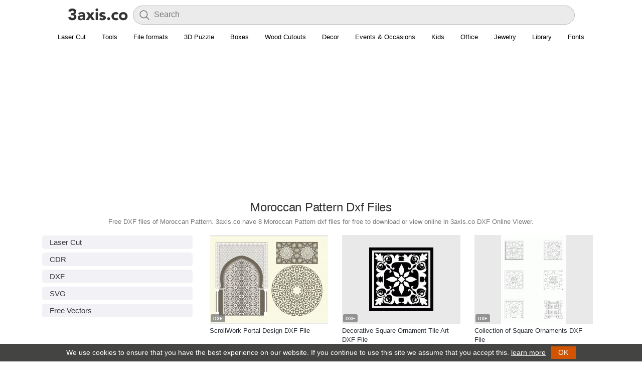

--- FILE ---
content_type: text/html; charset=UTF-8
request_url: https://3axis.co/dxf/moroccan-pattern/
body_size: 19092
content:
<!doctype html><html lang="en-US">
<head>
<style id="litespeed-optm-css-rules">.link-parent,h1.resp{text-align:center}body{color:#333;font-family:"Segoe UI","Helvetica Neue",sans-serif;margin:50px 0 0;padding:0}.topheader{height:50px;background:#fff;position:fixed;top:0;left:0;width:100%;box-sizing:border-box;z-index:800;font-size:14px;color:#fff;box-shadow:0 1px 0 0 rgba(0,0,0,.12)}.topheader #logo{float:left;padding: 8px 8px 0 10px;}h1,h2{font-weight:500}.post-item{padding:9px;cursor:default;margin:5px;width:236px;background-color:#fff;border-radius:5px}.post-item:after{content:"";display:table;clear:both}.clear,.clear:after,.img a,.post-avatar{display:block}.post-item:hover{background:#d8d8d8}h2{font-size:16px;margin:0}a{text-decoration:none;color:#262B33}h1{font-size:1.71428571em;font-style:inherit;letter-spacing:-.01em;line-height:1.16666667;color:#333;margin:5px 0}.main-data h1.resp{text-align:left}#footer,.wp-pagenavi,h2.desc{text-align:center}h2.desc{color:#777;font:13px/15px Arial,sans serif;margin:0 0 5px}.cad-close,.toolbar i{font-style:normal;cursor:pointer}.img a{max-height:500px;overflow:hidden}.post-avatar{max-width:236px;margin:auto}.content{padding:20px}#list{margin-top:15px}.clear:after{clear:both;content:".";height:0;visibility:hidden}#search-wrapper{display:inline}#searchform{display:inline-block;vertical-align:top;margin-top:6px;width:80%;position:relative}#searchform #s{font-size:16px;color:#40354e;height:38px;border:0;width:100%;outline:0;background:#f2f2f6;border-radius:4px;font-family:inherit;padding:5px 10px 7px 41px;box-sizing:border-box}#searchform .search-btn{background-color:#f2f2f6;border:none;opacity:.5;cursor:pointer;position:absolute;left:11px;top:7px;font-size:25px;color:#aaa;padding:0}@media only screen and (max-width:768px){#searchform{width:50%}}#cad-view{position:fixed;top:10px;left:10px;bottom:10px;right:10px;box-shadow:0 0 5px 4px #CCC;background:#fff;z-index:1000;display:none}.cad-close{position:absolute;right:20px;top:20px;color:#000}.toolbar{margin-top:5px}.toolbar i{display:inline-block;background:#223a52;padding:5px 10px;border-radius:2px;color:#fff}.toolbar i.dl-button{background-color:#42526e}.toolbar i.viewer-open{background-color:#6db324}.main-ad{width:254px;padding:10px 0}.data,.post-tags{width:100%}.main-ad:hover{background:#fff}img{border:none}.file-size{font-size:14px;color:#999}#list{margin:0 auto}.post-type{font-weight:400;font-size:14px;line-height:18px;background:#42526e;display:inline-block;color:#fff;padding:0 5px;border-radius:3px}.data{padding-top:5px}.post-tags ul{list-style:none;width:100%;color:#d7d7d7;padding:0;margin:0}.post-tags ul li{float:left;margin-right:3px;margin-bottom:3px}.post-tags ul li a{font-size:14px;color:#999;text-decoration:underline}ul.post_tags{list-style:none;padding:10px;margin:0}ul.post_tags li{float:left;background:#fff;border:1px solid #ddd;margin:5px;padding:5px 15px;border-radius:3px}ul.post_tags li a{color:#42526E;display:block;text-decoration:none;white-space:nowrap}.main-data,.main-image{display:inline-block;vertical-align:top}.main-data .post-tags ul li a{font-size:14px;padding:1px 5px;background:#333;color:#fff;border-radius:3px;text-decoration:none}.main-data .post-type a{color:#fff}.main-data .post-tags ul li a:hover,.main-data .post-type a:hover{text-decoration:underline}@media only screen and (max-width:850px){h1{font-size:20px}.main-image img{max-width:336px!important}}.content{background-color:#fff}.post-item{border:none}.main-item{max-width:730px;margin:16px auto;margin-top:0;padding:0}.main-image{margin-right:5px}.main-image img{border-radius:8px;max-width:383px;max-height:450px}.main-data{width:336px;float:right}.main-data .ad-div{margin-top:10px}.banner-ad{width:728px;height:90px}.billboard{margin-bottom:3px}@media only screen and (max-width:740px){.main-data{float:none}.banner-ad{width:auto;height:auto;}}.sprite.cube,.sprite.download{margin-right:5px;display:inline-block}@media only screen and (max-width:770px){.main-item{text-align: center;}.main-image img{width:100%}.main-data .file-data{text-align: left;}}.sprite{background:url(/images/icons.png) top left no-repeat;width:16px;height:16px}.sprite.cube{background-position:0 0}.sprite.download{background-position:0 -26px}.sprite.search{background-position:0 -52px;width:24px;height:24px;display:inline-block}.sprite.menu{background-position:0 -86px;width:24px;height:24px}.wp-pagenavi{clear:both;margin:30px 0;background-color:#f5f5f5;border-radius:6px;padding:20px}.wp-pagenavi a,.wp-pagenavi span{text-decoration:none;margin:2px;padding:4px 9px;font-size:13px}.wp-pagenavi a:hover,.wp-pagenavi span.current{background-color:#42526e;color:#fff}.wp-pagenavi span.current{font-weight:700}.index .wp-pagenavi{margin-bottom:0}#footer{background:#444443;width:100%;height:auto;border-top:1px solid #DDD}#footer-menu ul{list-style:none;width:100%;color:#d7d7d7;padding:0;margin:0}#footer-menu ul li{display:inline-block;margin:5px}#footer-menu ul li a{font-size:14px;padding:1px 5px;color:#b5b5b5}.format{font-size:11px;color:#78797b;line-height:1.4;margin:0 0 1px 0;font-family:'Open Sans', sans-serif}.format b{color:#464646;font-weight:700;text-transform:uppercase}.post-tags-list ul {list-style:none;width:100%;padding:0;margin:0;}.post-tags-list ul li {margin-bottom:7px;}.post-tags-list ul li a {font-size:15px;color:#333;font-weight:500;background:#f2f2f6;padding:5px 15px;border-radius:5px;display:block;}</style><style id="lang-css">.side-list{width:254px;padding:10px 0}.side-list:hover{background:#fff}.nav-wrapper{position:absolute;top:5px;right:0;background:#fff;bottom:0px;padding:0 50px 0 15px;}.sl-nav{display:inline;}.sl-nav ul {margin:0;padding:0;list-style:none;position:relative;display:inline-block;}.sl-nav li{cursor:pointer;padding: 10px;border-radius: 2px;color:#333;}.sl-nav li img{width:20px;}.sl-nav li b{margin:0px 0px 0 4px;font-weight:bold;float:right;}.sl-nav li ul {display:none;}.sl-nav li:hover ul{position:absolute;top:40px;right:-5px;display:block;background:#fff;width:285px;padding:10px;z-index:1;border-radius:10px;box-shadow: 0px 0px 20px rgba(0,0,0,0.2);}.sl-nav li:hover .triangle{position:absolute;top:15px;right:-10px;z-index:10;height:14px;overflow:hidden;width:30px;background:transparent;}.sl-nav li:hover .triangle:after{content: '';display:block;z-index: 20;width: 15px;transform: rotate(45deg) translateY(0px) translatex(10px);height:15px;background:#fff;border-radius:2px 0px 0px 0px;box-shadow: 0px 0px 20px rgba(0,0,0,0.2);}.sl-nav li ul li{position:relative;text-align:left;background:transparent;padding: 5px 15px;z-index: 2;font-size: 14px;color: #3c3c3c;width: 65px;float:left;}.sl-nav li ul li span{white-space: nowrap;}.sl-nav li ul li span:hover, .sl-nav li ul li span.active{color:#146c78;}.flag{width: 16px;height: 16px;display: inline-block;vertical-align: middle;}.sl-nav li:hover{background:#ebebeb;}.sl-nav .flag{width: auto;height: 22px;}.sl-nav li ul li a{display:block;}</style><style id="flat">.wra {margin: auto;width: 1376px;margin: auto;max-width: 1400px;width:auto;}.sidebar {width: 300px;margin-right: 20px;margin-left: 0;float: left;padding-top: 15px;}@media only screen and (max-width: 888px){.sidebar{display:none;}.wra {margin: auto;width: 100%;}.cont {padding: 0;float: none;width: 100%}}@media only screen and (min-width: 888px){.wra {margin: auto;width: 848px;}.cont {padding: 0;float: left;width: 528px;}}@media only screen and (min-width: 1152px){.wra {margin: auto;width: 1112px;}}@media only screen and (min-width: 1416px){.wra {margin: auto;width: 1376px;}}@media only screen and (min-width: 1680px){.wra {margin: auto;width: 1640px;}}@media only screen and (max-width: 888px){.content {padding:5px;}.sidebar{display:none;}.wra {margin: auto;width: 100%;}}@media only screen and (max-width: 560px){.content {padding:5px;}.sidebar{display:none;}.wra {margin: auto;width: 100%;}.post-item{width: 50%;padding: 0;margin: 0;}.post-item .img {padding: 5px;}.post-avatar{width: 100%;height: 222px;}.data{padding: 5px;}}.data{height: 65px;}div#list {display: flex;flex-wrap: wrap;list-style: none;margin: 0;padding: 0;align-items: center;justify-content: center;}.post-avatar {max-width: 236px;margin: auto;}.single-list .post-tags-list {margin: 20px 0;text-align: center;}.single-list .post-tags-list ul {display: inline;}.single-list .post-tags-list ul li {margin: 5px;display: inline-block;}.resp2{font-weight: 500;font-size: 22px;text-align: center;margin-top: 50px;}.more-data {font-weight: bold;background-color: #f5f5f5;border-radius: 6px;padding: 20px;display: inherit;text-align: center;}body{margin:0;}.topheader{position: static;box-shadow: none;}.topheader #logo {padding: 8px 8px 0 0px;}.post-item:hover {background: none;}.topheader{display: flex;flex-direction: row;justify-content: center;padding:5px 50px;padding-bottom:0;}#search-wrapper {flex-grow: 1;flex-shrink: 1;flex-basis: 0%;}#searchform{width: 100%;}#searchform #s {background: #ebebeb;-webkit-box-shadow: 0 0 0 30px #ebebeb inset !important;border: solid 1px #bbb;border-radius: 20px;}#searchform .search-btn{height: 24px;}@media only screen and (max-width: 888px){.menu{overflow:hidden;justify-content: start!important;}}.menu{justify-content: center;display: flex;border-bottom: 2px solid #DDD;padding: 8px 0 2px 0;}.menu ul {padding: 0;margin: 0;max-width: 1400px;display: flex;}.menu ul li {display: inline-block;margin: 5px;padding-bottom: 5px;}.menu li a {font-size: 13px;padding: 1px 5px;white-space: nowrap;}
div#livesearch {margin: 0 auto;text-align: left;max-height: 300px;overflow-x: hidden;position: relative;z-index: 1000;border-radius: 10px;margin-top: 5px;}div#livesearch a{display: inline-block;color: #000;font-size: 15px;text-decoration: none;width: 100%;padding: 5px 20px;}div#livesearch a:hover{background:#f1f1f1;}div#livesearch a b{font-weight: 500;}.wp-pagenavi{background-color:#fff;}.wp-pagenavi a:hover, .wp-pagenavi span.current {background-color: #444443;color: #fff;}.wp-pagenavi a, .wp-pagenavi span {text-decoration: none;margin: 2px;border-radius: 24px;font-size: 16px;font-weight: 500;line-height: 1.5;padding-top: 12px;padding-bottom: 12px;padding-left: 18px;padding-right: 18px;text-align: center;vertical-align: middle;}.banner-ad{width:auto;height:auto;overflow: hidden;}li.shop a {color: #fff;}li.shop {font-weight: 500;background: #cad;padding: 0px 10px;}h1.resp{font-size:24px;font-weight:400;line-height:33px;font-family:"Helvetica Neue","Droid Sans","Arial","sans-serif";}.post-item h2 {margin:0;font-size:13px;line-height:18px;font-family:"Helvetica Neue","Droid Sans","Arial","sans-serif";font-weight:normal;}.post-item .format {display:none;}.post-item .data {height:40px;}@media only screen and (max-width: 560px){h2.desc, .verified, .format{display:none;}.post-avatar {width: 100%;height: 46vw;}.data {height:50px!important;width: auto;}h2.post-subject {font-size: 12px;font-weight: normal;font-family: sans-serif;}#search-wrapper {width: 62%;}#searchform #s{-webkit-box-shadow:none!important;background: none;}}.main-data .summary{padding-bottom:2px;}.main-data .summary img{position: relative;top:2px;margin-right:8px;}.main-data .summary span{font-size: 13px;font-weight: 500;}.main-data .summary a{color: #777;padding-left:5px;}.post-description {padding-top: 5px;}#footer {background: #121212!important;padding: 30px 0;}.footer-row{font-size: 13px;background-color: #121212;width: 100%;text-align: left;display: flex;flex-wrap: wrap;align-items: flex-start;}.footer-col{margin: 10px 0;font-size: 13px;font-weight: 400;line-height: 1.6;width: 25%;color: #b7b7b7;padding:0 15px;box-sizing: border-box;}.footer-col ul{list-style: none;margin: 0;padding: 0;}.footer-col a{color: #9c9c9c;font-weight: 600;text-decoration: none;}.footer-social{display: flex;flex-wrap: wrap;margin: 0;padding: 0;list-style: none;}.footer-social a{align-items: center;padding-right: 10px;}.footer-social .icon {height: 2.2rem;width: 2.2rem;}.footer-b{border-top: 1px solid #424242;}.footer-b img{height: 20px;margin-right:10px;position: relative;top:2px;}.footer-b p{display: inline-block;color:#c8c8c8;}.footer-colb{padding:25px 15px 0 15px;box-sizing: border-box;}@media only screen and (max-width: 560px){.footer-col{width:100%;padding:0 15px;}.topheader{padding:5px 10px;padding-bottom:0;}}.post-item .img{position:relative;}.post-item .img .format{position: absolute;left: 2px;bottom: 2px;padding: 3px 5px 1px 5px;opacity: 0.7;font-size: 9px;border-radius: 3px;display:block;background: #6f6f6f;}.post-item .img .format b{color: #ffffff;}</style>
<style>.navbar {overflow: hidden;justify-content: center;display: flex;padding: 8px 0 2px 0;font-family: "Helvetica Neue","Droid Sans","Arial","sans-serif";}.navbar a {font-size: 16px;color: #000;text-align: center;text-decoration: none;font-size: 13px;white-space: nowrap;padding: 8px 16px;display:inline-block;}.dropdown {float: left;}.navbar a:hover{text-decoration: underline;}.dropdown-content {display: none;position: absolute;background-color: #fff;z-index: 1;left: 0;right: 0;margin-left: auto;margin-right: auto;width: 1000px;box-shadow: 0 1px 5px #00000026, 0 1px 5px #0003;padding: 16px;border-radius:8px;}@media only screen and (max-width: 1000px){.navbar{justify-content: normal;}.dropdown-content{width: 90%;}}.dropdown:hover .dropdown-content {display: block;}.row{}.column {float: left;width: 31%;padding: 10px;}.column h3{border-bottom: 1px solid #ddd;color: #333;display: block;font-weight: 700;margin-bottom: 10px;padding-bottom: 7px;font-size: 12px;line-height: 16px;margin-top: 0;}.column a {float: none;color: black;padding: 5px 10px;text-decoration: none;display: block;text-align: left;font-size: 13px;white-space: nowrap;}.column a:hover {text-decoration: underline;}.row:after {content: "";display: table;clear: both;}</style>
<style>.post-avatar{width: 236px;height: 177px;object-fit: contain;max-width: none;}.post-item .img {background:#e9e9e9;}@media only screen and (max-width: 560px) {.post-avatar {width: 100%;}}</style>

<meta http-equiv="Content-Type" content="text/html; charset=UTF-8" />
<script async src="//pagead2.googlesyndication.com/pagead/js/adsbygoogle.js"></script>
<script>
     (adsbygoogle = window.adsbygoogle || []).push({
          google_ad_client: "ca-pub-8273331535085880",
          enable_page_level_ads: true
     });
</script>
<title>Moroccan Pattern Dxf Files Free, 8 Files in .DXF Format Free Download - 3axis.co</title>
<meta property="og:title" content="Moroccan Pattern Dxf Files Free, 8 Files in .DXF Format Free Download - 3axis.co" />
<meta property="og:type" content="website"/>
<meta property="og:site_name" content="3axis.co"/>
<meta name="viewport" content="width=device-width, initial-scale=1.0, minimum-scale=1.0, maximum-scale=1.0, user-scalable=no" />
<link rel='shortcut icon' href='/favicon.ico'/>
<style id='global-styles-inline-css' type='text/css'>
:root{--wp--preset--aspect-ratio--square: 1;--wp--preset--aspect-ratio--4-3: 4/3;--wp--preset--aspect-ratio--3-4: 3/4;--wp--preset--aspect-ratio--3-2: 3/2;--wp--preset--aspect-ratio--2-3: 2/3;--wp--preset--aspect-ratio--16-9: 16/9;--wp--preset--aspect-ratio--9-16: 9/16;--wp--preset--color--black: #000000;--wp--preset--color--cyan-bluish-gray: #abb8c3;--wp--preset--color--white: #ffffff;--wp--preset--color--pale-pink: #f78da7;--wp--preset--color--vivid-red: #cf2e2e;--wp--preset--color--luminous-vivid-orange: #ff6900;--wp--preset--color--luminous-vivid-amber: #fcb900;--wp--preset--color--light-green-cyan: #7bdcb5;--wp--preset--color--vivid-green-cyan: #00d084;--wp--preset--color--pale-cyan-blue: #8ed1fc;--wp--preset--color--vivid-cyan-blue: #0693e3;--wp--preset--color--vivid-purple: #9b51e0;--wp--preset--gradient--vivid-cyan-blue-to-vivid-purple: linear-gradient(135deg,rgb(6,147,227) 0%,rgb(155,81,224) 100%);--wp--preset--gradient--light-green-cyan-to-vivid-green-cyan: linear-gradient(135deg,rgb(122,220,180) 0%,rgb(0,208,130) 100%);--wp--preset--gradient--luminous-vivid-amber-to-luminous-vivid-orange: linear-gradient(135deg,rgb(252,185,0) 0%,rgb(255,105,0) 100%);--wp--preset--gradient--luminous-vivid-orange-to-vivid-red: linear-gradient(135deg,rgb(255,105,0) 0%,rgb(207,46,46) 100%);--wp--preset--gradient--very-light-gray-to-cyan-bluish-gray: linear-gradient(135deg,rgb(238,238,238) 0%,rgb(169,184,195) 100%);--wp--preset--gradient--cool-to-warm-spectrum: linear-gradient(135deg,rgb(74,234,220) 0%,rgb(151,120,209) 20%,rgb(207,42,186) 40%,rgb(238,44,130) 60%,rgb(251,105,98) 80%,rgb(254,248,76) 100%);--wp--preset--gradient--blush-light-purple: linear-gradient(135deg,rgb(255,206,236) 0%,rgb(152,150,240) 100%);--wp--preset--gradient--blush-bordeaux: linear-gradient(135deg,rgb(254,205,165) 0%,rgb(254,45,45) 50%,rgb(107,0,62) 100%);--wp--preset--gradient--luminous-dusk: linear-gradient(135deg,rgb(255,203,112) 0%,rgb(199,81,192) 50%,rgb(65,88,208) 100%);--wp--preset--gradient--pale-ocean: linear-gradient(135deg,rgb(255,245,203) 0%,rgb(182,227,212) 50%,rgb(51,167,181) 100%);--wp--preset--gradient--electric-grass: linear-gradient(135deg,rgb(202,248,128) 0%,rgb(113,206,126) 100%);--wp--preset--gradient--midnight: linear-gradient(135deg,rgb(2,3,129) 0%,rgb(40,116,252) 100%);--wp--preset--font-size--small: 13px;--wp--preset--font-size--medium: 20px;--wp--preset--font-size--large: 36px;--wp--preset--font-size--x-large: 42px;--wp--preset--spacing--20: 0.44rem;--wp--preset--spacing--30: 0.67rem;--wp--preset--spacing--40: 1rem;--wp--preset--spacing--50: 1.5rem;--wp--preset--spacing--60: 2.25rem;--wp--preset--spacing--70: 3.38rem;--wp--preset--spacing--80: 5.06rem;--wp--preset--shadow--natural: 6px 6px 9px rgba(0, 0, 0, 0.2);--wp--preset--shadow--deep: 12px 12px 50px rgba(0, 0, 0, 0.4);--wp--preset--shadow--sharp: 6px 6px 0px rgba(0, 0, 0, 0.2);--wp--preset--shadow--outlined: 6px 6px 0px -3px rgb(255, 255, 255), 6px 6px rgb(0, 0, 0);--wp--preset--shadow--crisp: 6px 6px 0px rgb(0, 0, 0);}:where(.is-layout-flex){gap: 0.5em;}:where(.is-layout-grid){gap: 0.5em;}body .is-layout-flex{display: flex;}.is-layout-flex{flex-wrap: wrap;align-items: center;}.is-layout-flex > :is(*, div){margin: 0;}body .is-layout-grid{display: grid;}.is-layout-grid > :is(*, div){margin: 0;}:where(.wp-block-columns.is-layout-flex){gap: 2em;}:where(.wp-block-columns.is-layout-grid){gap: 2em;}:where(.wp-block-post-template.is-layout-flex){gap: 1.25em;}:where(.wp-block-post-template.is-layout-grid){gap: 1.25em;}.has-black-color{color: var(--wp--preset--color--black) !important;}.has-cyan-bluish-gray-color{color: var(--wp--preset--color--cyan-bluish-gray) !important;}.has-white-color{color: var(--wp--preset--color--white) !important;}.has-pale-pink-color{color: var(--wp--preset--color--pale-pink) !important;}.has-vivid-red-color{color: var(--wp--preset--color--vivid-red) !important;}.has-luminous-vivid-orange-color{color: var(--wp--preset--color--luminous-vivid-orange) !important;}.has-luminous-vivid-amber-color{color: var(--wp--preset--color--luminous-vivid-amber) !important;}.has-light-green-cyan-color{color: var(--wp--preset--color--light-green-cyan) !important;}.has-vivid-green-cyan-color{color: var(--wp--preset--color--vivid-green-cyan) !important;}.has-pale-cyan-blue-color{color: var(--wp--preset--color--pale-cyan-blue) !important;}.has-vivid-cyan-blue-color{color: var(--wp--preset--color--vivid-cyan-blue) !important;}.has-vivid-purple-color{color: var(--wp--preset--color--vivid-purple) !important;}.has-black-background-color{background-color: var(--wp--preset--color--black) !important;}.has-cyan-bluish-gray-background-color{background-color: var(--wp--preset--color--cyan-bluish-gray) !important;}.has-white-background-color{background-color: var(--wp--preset--color--white) !important;}.has-pale-pink-background-color{background-color: var(--wp--preset--color--pale-pink) !important;}.has-vivid-red-background-color{background-color: var(--wp--preset--color--vivid-red) !important;}.has-luminous-vivid-orange-background-color{background-color: var(--wp--preset--color--luminous-vivid-orange) !important;}.has-luminous-vivid-amber-background-color{background-color: var(--wp--preset--color--luminous-vivid-amber) !important;}.has-light-green-cyan-background-color{background-color: var(--wp--preset--color--light-green-cyan) !important;}.has-vivid-green-cyan-background-color{background-color: var(--wp--preset--color--vivid-green-cyan) !important;}.has-pale-cyan-blue-background-color{background-color: var(--wp--preset--color--pale-cyan-blue) !important;}.has-vivid-cyan-blue-background-color{background-color: var(--wp--preset--color--vivid-cyan-blue) !important;}.has-vivid-purple-background-color{background-color: var(--wp--preset--color--vivid-purple) !important;}.has-black-border-color{border-color: var(--wp--preset--color--black) !important;}.has-cyan-bluish-gray-border-color{border-color: var(--wp--preset--color--cyan-bluish-gray) !important;}.has-white-border-color{border-color: var(--wp--preset--color--white) !important;}.has-pale-pink-border-color{border-color: var(--wp--preset--color--pale-pink) !important;}.has-vivid-red-border-color{border-color: var(--wp--preset--color--vivid-red) !important;}.has-luminous-vivid-orange-border-color{border-color: var(--wp--preset--color--luminous-vivid-orange) !important;}.has-luminous-vivid-amber-border-color{border-color: var(--wp--preset--color--luminous-vivid-amber) !important;}.has-light-green-cyan-border-color{border-color: var(--wp--preset--color--light-green-cyan) !important;}.has-vivid-green-cyan-border-color{border-color: var(--wp--preset--color--vivid-green-cyan) !important;}.has-pale-cyan-blue-border-color{border-color: var(--wp--preset--color--pale-cyan-blue) !important;}.has-vivid-cyan-blue-border-color{border-color: var(--wp--preset--color--vivid-cyan-blue) !important;}.has-vivid-purple-border-color{border-color: var(--wp--preset--color--vivid-purple) !important;}.has-vivid-cyan-blue-to-vivid-purple-gradient-background{background: var(--wp--preset--gradient--vivid-cyan-blue-to-vivid-purple) !important;}.has-light-green-cyan-to-vivid-green-cyan-gradient-background{background: var(--wp--preset--gradient--light-green-cyan-to-vivid-green-cyan) !important;}.has-luminous-vivid-amber-to-luminous-vivid-orange-gradient-background{background: var(--wp--preset--gradient--luminous-vivid-amber-to-luminous-vivid-orange) !important;}.has-luminous-vivid-orange-to-vivid-red-gradient-background{background: var(--wp--preset--gradient--luminous-vivid-orange-to-vivid-red) !important;}.has-very-light-gray-to-cyan-bluish-gray-gradient-background{background: var(--wp--preset--gradient--very-light-gray-to-cyan-bluish-gray) !important;}.has-cool-to-warm-spectrum-gradient-background{background: var(--wp--preset--gradient--cool-to-warm-spectrum) !important;}.has-blush-light-purple-gradient-background{background: var(--wp--preset--gradient--blush-light-purple) !important;}.has-blush-bordeaux-gradient-background{background: var(--wp--preset--gradient--blush-bordeaux) !important;}.has-luminous-dusk-gradient-background{background: var(--wp--preset--gradient--luminous-dusk) !important;}.has-pale-ocean-gradient-background{background: var(--wp--preset--gradient--pale-ocean) !important;}.has-electric-grass-gradient-background{background: var(--wp--preset--gradient--electric-grass) !important;}.has-midnight-gradient-background{background: var(--wp--preset--gradient--midnight) !important;}.has-small-font-size{font-size: var(--wp--preset--font-size--small) !important;}.has-medium-font-size{font-size: var(--wp--preset--font-size--medium) !important;}.has-large-font-size{font-size: var(--wp--preset--font-size--large) !important;}.has-x-large-font-size{font-size: var(--wp--preset--font-size--x-large) !important;}
/*# sourceURL=global-styles-inline-css */
</style>
</head>
<body >
	<div class="topheader wra">
		<div id="logo"><a href="https://3axis.co"><img class="web-logo" alt="logo" src="[data-uri]"></a></div>
		<div id="search-wrapper"><form method="get" id="searchform" action="https://3axis.co"><div role="search" id="search"><input type="text" placeholder="Search" value="" name="s" id="s"><button type="submit" class="search-btn"><img alt="search" src="[data-uri]"></button><div id="livesearch"></div></div></form></div>
	</div>
	<div class="navbar wra">
  <div>
    <a href="https://3axis.co/laser-cut/">Laser Cut</a>
  </div>
  
  
  <div class="dropdown">
    <a href="#">Tools</a>
    <div class="dropdown-content">
      <div class="row">
        <div class="column">
          <h3>Boxes</h3>
          <a href="https://3axis.co/tools/laser-cut-box-generator/">Box Generator</a>
          <a href="https://3axis.co/tools/laser-cut-box-generator-with-lid/">Box Generator With Lid</a>
        </div>
        <div class="column">
          <h3>Ruler</h3>
          <a href="https://3axis.co/tools/ruler-generator/">Ruler Generator</a>
        </div>
      </div>
    </div>
  </div>
  
  
  <div class="dropdown">
    <a href="#">File formats</a>
    <div class="dropdown-content">
      <div class="row">
        <div class="column">
          <h3>Laser Cutting</h3>
          <a href="https://3axis.co/free-cdr-files/">CDR</a>
          <a href="https://3axis.co/dxf-files//">DXF</a>
          <a href="https://3axis.co/free-pdf-files/">PDF</a>
          <a href="https://3axis.co/free-svg-files/">SVG</a>
          <a href="https://3axis.co/free-ai-files/">AI</a>
        </div>
        <div class="column">
          <h3>General</h3>
          <a href="https://3axis.co/free-vector/">Vectors</a>
          <a href="https://3axis.co/free-eps-files/">EPS</a>
          <a href="https://3axis.co/free-bmp-files/">BMP</a>
          <a href="https://3axis.co/stl-files/">STL</a>
        </div>
        <div class="column">
          <h3>More</h3>
          <a href="https://3axis.co/woodworking-plans/">Woodworking Plans</a>
          <a href="https://3axis.co/free-dwg-files/">DWG</a>
        </div>
      </div>
    </div>
  </div>
  <div class="dropdown">
    <a href="#">3D Puzzle</a>
    <div class="dropdown-content">
      <div class="row">
        <div class="column">
          <h3>Animals</h3>
          <a href="https://3axis.co/laser-cut/3d-puzzle/">3D Puzzle</a>
          <a href="https://3axis.co/laser-cut/3d-animal-puzzle/">3D Animal Puzzle</a>
          <a href="https://3axis.co/laser-cut/animal-trophy-heads/">Animal Trophy Heads</a>
          <a href="https://3axis.co/laser-cut/bee-3d-puzzle/">Bee 3D Puzzle</a>
          <a href="https://3axis.co/laser-cut/dinosaur/">Dinosaur</a>
          <a href="https://3axis.co/laser-cut/deer/">Deer</a>
          <a href="https://3axis.co/laser-cut/spider/">Spider</a>
          <a href="https://3axis.co/laser-cut/horse/">Horse</a>
          <a href="https://3axis.co/laser-cut/fish/">Fish</a>
          <a href="https://3axis.co/laser-cut/elephant/">Elephant</a>
        </div>
        <div class="column">
          <h3>Vehicles</h3>
          <a href="https://3axis.co/laser-cut/vehicles/">Vehicles</a>
          <a href="https://3axis.co/laser-cut/car/	">Car</a>
          <a href="https://3axis.co/laser-cut/jeep/">Jeep</a>
          <a href="https://3axis.co/laser-cut/train/">Train</a>
          <a href="https://3axis.co/laser-cut/wooden-toy-trucks/">Trucks</a>
          <a href="https://3axis.co/laser-cut/bicycle/">Bicycle</a>
          <a href="https://3axis.co/laser-cut/motorcycle/">Motorcycle</a>
        </div>
        <div class="column">
          <h3>More</h3>
          <a href="https://3axis.co/laser-cut/airplane/">Airplane</a>
          <a href="https://3axis.co/laser-cut/helicopter/">Helicopter</a>
          <a href="https://3axis.co/laser-cut/tank/">Tank</a>
          <a href="https://3axis.co/laser-cut/ship/">Ship</a>
          <a href="https://3axis.co/laser-cut/rocket/">Rocket</a>
        </div>
      </div>
    </div>
  </div>
  <div class="dropdown">
    <a href="#">Boxes</a>
    <div class="dropdown-content">
      <div class="row">
        <div class="column">
          <h3>Boxes</h3>
          <a href="https://3axis.co/laser-cut/box/">Box</a>
          <a href="https://3axis.co/laser-cut/chest/">Chest</a>
          <a href="https://3axis.co/laser-cut/heart-box/">Heart Box</a>
          <a href="https://3axis.co/laser-cut/blank-wooden-box/">Blank Wooden Box</a>
          <a href="https://3axis.co/laser-cut/gift-boxes/">Gift Boxes</a>
          <a href="https://3axis.co/laser-cut/box-with-lid/">Box With Lid</a>
          <a href="https://3axis.co/laser-cut/jewelry-box/">Jewelry Box</a>
          <a href="https://3axis.co/laser-cut/book-box/">Book Box</a>
        </div>
        <div class="column">
          <h3>Tools</h3>
          <a href="https://3axis.co/tools/laser-cut-box-generator/">Box Generator</a>
          <a href="https://3axis.co/tools/laser-cut-box-generator-with-lid/">Box Generator With Lid</a>
        </div>
      </div>
    </div>
  </div>
  <div class="dropdown">
    <a href="#">Wood Cutouts</a>
    <div class="dropdown-content">
      <div class="row">
        <div class="column">
          <a href="https://3axis.co/laser-cutouts/christmas/">Christmas</a>
          <a href="https://3axis.co/laser-cutouts/ornaments/">Ornaments</a>
          <a href="https://3axis.co/laser-cutouts/reindeer/">Reindeer</a>
        </div>
        <div class="column">
          <a href="https://3axis.co/laser-cutouts/heart/">Heart</a>
          <a href="https://3axis.co/laser-cutouts/valentine/">Valentine</a>
          <a href="https://3axis.co/laser-cutouts/flower/">Flower</a>
        </div>
        <div class="column">
          <a href="https://3axis.co/laser-cutouts/animal/">Animal</a>
          <a href="https://3axis.co/laser-cutouts/tree/">Tree</a>
          <a href="https://3axis.co/laser-cutouts/">Wood Cutouts</a>
        </div>
      </div>
    </div>
  </div>
  <div class="dropdown">
    <a href="#">Decor</a>
    <div class="dropdown-content">
      <div class="row">
        <div class="column">
          <h3>Clocks</h3>
          <a href="https://3axis.co/laser-cut/clock/">Clocks</a>
          <a href="https://3axis.co/laser-cut/acrylic-clock/">Acrylic Clocks</a>
          <a href="https://3axis.co/laser-cut/vinyl-record-clock/">Vinyl Record Clocks</a>
        </div>
        <div class="column">
          <h3>Lamps</h3>
          <a href="https://3axis.co/laser-cut/lamp/">Lamp</a>
          <a href="https://3axis.co/laser-cut/acrylic-lamp/">Acrylic Lamps</a>
          <a href="https://3axis.co/laser-cut/lamp-shade/">Lamp Shades</a>
        </div>
        <div class="column">
          <h3>Photo Frames</h3>
          <a href="https://3axis.co/laser-cut/photo-frames/">Photo Frames</a>
          <a href="https://3axis.co/laser-cut/baby-photo-frames/">Baby Photo Frames</a>
          <a href="https://3axis.co/laser-cut/family-tree-photo-frames/">Family Tree Photo Frames</a>
          <a href="https://3axis.co/laser-cut/love-picture-frames/">Love Picture Frames</a>
          <a href="https://3axis.co/laser-cut/mirror-frames/">Mirror Frames</a>
        </div>
      </div>
    </div>
  </div>
  <div class="dropdown">
    <a href="#">Events & Occasions</a>
    <div class="dropdown-content">
      <div class="row">
        <div class="column">
          <h3>Christmas</h3>
          <a href="https://3axis.co/laser-cut/christmas/">Christmas</a>
          <a href="https://3axis.co/laser-cut/sleigh/">Sleigh</a>
          <a href="https://3axis.co/laser-cut/christmas-deer/">Christmas Deer</a>
          <a href="https://3axis.co/laser-cut/christmas-baubles/">Christmas Baubles</a>
        </div>
        <div class="column">
          <h3>Easter</h3>
          <a href="https://3axis.co/laser-cut/easter/">Easter</a>
          <a href="https://3axis.co/laser-cut/easter-egg-holders/">Easter Egg Holders</a>
          <a href="https://3axis.co/laser-cut/easter-bunny/">Easter Bunny</a>
        </div>
        <div class="column">
          <h3>More</h3>
          <a href="https://3axis.co/laser-cut/valentine/">Valentine</a>
          <a href="https://3axis.co/laser-cut/love-decor/">Love Decor</a>
          <a href="https://3axis.co/laser-cut/halloween/">Halloween</a>
          <a href="https://3axis.co/laser-cut/birthday/">Birthday</a>
          <a href="https://3axis.co/laser-cut/cake-toppers/">Cake Toppers</a>
          <a href="https://3axis.co/laser-cut/wedding-day-decor/">Wedding Day Decor</a>
        </div>
      </div>
    </div>
  </div>
  <div class="dropdown">
    <a href="#">Kids</a>
    <div class="dropdown-content">
      <div class="row">
        <div class="column">
          <h3>Learning and School</h3>
          <a href="https://3axis.co/laser-cut/learning-and-school/">Learning and School</a>
          <a href="https://3axis.co/laser-cut/baby-shape-sorter/">Baby Shape Sorter</a>
          <a href="https://3axis.co/laser-cut/wooden-peg-puzzles/">Wooden Peg Puzzles</a>
          <a href="https://3axis.co/laser-cut/kids-wooden-ruler/">Wooden Rulers</a>
        </div>
        <div class="column">
          <h3>Kids Room Ideas</h3>
          <a href="https://3axis.co/laser-cut/kid-bedroom/">Kid Bedroom</a>
          <a href="https://3axis.co/laser-cut/kids-furniture/">Kids Furniture</a>
          <a href="https://3axis.co/laser-cut/kids-height-chart/">Kids Height Chart</a>
          <a href="https://3axis.co/laser-cut/kids-shelves/">Kids Shelves</a>
        </div>
        <div class="column">
          <h3>More</h3>
          <a href="https://3axis.co/laser-cut/kids-wall-clock/">Kids Wall Clock</a>
          <a href="https://3axis.co/laser-cut/kids-photo-frames/">Kids Photo Frames</a>
          <a href="https://3axis.co/laser-cut/medal-display/">Medal Display</a>
          <a href="https://3axis.co/laser-cut/trophies-medals-awards/">Trophies Medals Awards</a>
        </div>
      </div>
    </div>
  </div>
  <div class="dropdown">
    <a href="#">Office</a>
    <div class="dropdown-content">
      <div class="row">
        <div class="column">
          <h3>Office</h3>
          <a href="https://3axis.co/laser-cut/phone-stand/">Phone Stands</a>
          <a href="https://3axis.co/laser-cut/men-phone-stand/">Men Phone Stand</a>
          <a href="https://3axis.co/laser-cut/owl-decor/">Owl Decor</a>
          <a href="https://3axis.co/laser-cut/owl-wall-decor/">Owl Wall Decor</a>
          <a href="https://3axis.co/laser-cut/owl-office-supplies/">Owl Office Supplies</a>
        </div>
        <div class="column">
          <h3>Organizers</h3>
          <a href="https://3axis.co/laser-cut/desk-organizer/">Desk Organizer</a>
          <a href="https://3axis.co/laser-cut/pen-stand/">Pen Stand</a>
          <a href="https://3axis.co/laser-cut/business-card-holder/">Business Card Holder</a>
          <a href="https://3axis.co/laser-cut/remote-control-holder/">Remote Control Holder</a>
        </div>
      </div>
    </div>
  </div>
  <div class="dropdown">
    <a href="#">Jewelry</a>
    <div class="dropdown-content">
      <div class="row">
        <div class="column">
          <h3>Jewelry</h3>
          <a href="https://3axis.co/laser-cut/earring/">Earring</a>
          <a href="https://3axis.co/laser-cut/necklace/">Necklace</a>
          <a href="https://3axis.co/laser-cut/earrings-and-jewelry/">Earrings and Jewelry</a>
          <a href="https://3axis.co/laser-cut/jewelry-stand/">Jewelry Stand</a>
          <a href="https://3axis.co/laser-cut/jewelry-box/">Jewelry Box</a>
        </div>
      </div>
    </div>
  </div>
  <div class="dropdown">
    <a href="#">Library</a>
    <div class="dropdown-content">
      <div class="row">
        <div class="column">
          <h3>Books</h3>
          <a href="https://3axis.co/laser-cut/book-box/">Book Box</a>
          <a href="https://3axis.co/laser-cut/book-cover/">Book Cover</a>
          <a href="https://3axis.co/laser-cut/bookcase/">Bookcase</a>
          <a href="https://3axis.co/laser-cut/book-holder/">Book Holder</a>
          <a href="https://3axis.co/laser-cut/book-stand/">Book Stand</a>
          <a href="https://3axis.co/laser-cut/book-end/">Book End</a>
          <a href="https://3axis.co/laser-cut/bookshelf/">Bookshelf</a>
        </div>
      </div>
    </div>
  </div>
  
  <div>
    <a href="https://3axis.co/free-fonts/">Fonts</a>
  </div>
  
</div><div class="content">
    <div class="clear"></div>  
<div class="link-parent"><div class="link-ad"><script async src="//pagead2.googlesyndication.com/pagead/js/adsbygoogle.js"></script>
<!-- 3axis.co header ad -->
<ins class="adsbygoogle"
     style="display:block"
     data-ad-client="ca-pub-8273331535085880"
     data-ad-slot="5271632465"
     data-ad-format="auto"
     data-full-width-responsive="true"></ins>
<script>
(adsbygoogle = window.adsbygoogle || []).push({});
</script></div></div>
<div class="clear"></div>    
  
  
  
    
    
    
  
  
      
  
    
  
    
  
  
    
  
    
    
  
                  
    
  
  
  
  
    
  
    
  
  
    
  
  
  
    
  
        <h1 class="resp">Moroccan Pattern Dxf Files</h1>
       <h2 class="desc">Free DXF files of Moroccan Pattern. 3axis.co have 8 Moroccan Pattern dxf files for free to download or view online in 3axis.co DXF Online Viewer.</h2>
      
    
  
    
  
    
    
    
                
  
  <div class="clear"></div>


  <style>
    .cover{object-fit: cover;}
    .wra {margin: auto;width: 1376px;}
    .sidebar {width: 300px;margin-right: 20px;margin-left: 0;float: left;padding-top: 15px;}
    .cont {padding: 0;float: left;width: 1056px;}
    @media only screen and (max-width: 888px){.sidebar{display:none;}.wra {margin: auto;width: 100%;}.cont {padding: 0;float: none;width: 100%}}
    @media only screen and (min-width: 888px){.wra {margin: auto;width: 848px;}.cont {padding: 0;float: left;width: 528px;}}
    @media only screen and (min-width: 1152px){.wra {margin: auto;width: 1112px;}.cont {padding: 0;float: left;width: 792px;}}
    @media only screen and (min-width: 1416px){.wra {margin: auto;width: 1376px;}.cont {padding: 0;float: left;width: 1056px;}}
  </style>


  <div class="wra">
        
    <div class="sidebar">
	    <div class="post-tags-list">
	<ul>
	    <li><a href="https://3axis.co/laser-cut/">Laser Cut</a></li>
	    <li><a href="https://3axis.co/free-cdr-files/">CDR</a></li>
    	<li><a href="https://3axis.co/dxf-files/">DXF</a></li>
		<li><a href="https://3axis.co/free-svg-files/">SVG</a></li>
		<li><a href="https://3axis.co/free-vector/">Free Vectors</a></li>
		
	</ul>
</div>




























<script async src="//pagead2.googlesyndication.com/pagead/js/adsbygoogle.js"></script>
<!-- 3axis.co 300x250 -->
<ins class="adsbygoogle"
     style="display:inline-block;width:300px;height:250px"
     data-ad-client="ca-pub-8273331535085880"
     data-ad-slot="7042828729"></ins>
<script>
(adsbygoogle = window.adsbygoogle || []).push({});
</script>
<script async src="//pagead2.googlesyndication.com/pagead/js/adsbygoogle.js"></script>
<!-- 3axis.co responsive 2 -->
<ins class="adsbygoogle"
     style="display:block"
     data-ad-client="ca-pub-8273331535085880"
     data-ad-slot="9293413276"
     data-ad-format="auto"></ins>
<script>
(adsbygoogle = window.adsbygoogle || []).push({});
</script></br>
<div class="post-tags-list" style="margin-top:7px;">
	<ul>
		<li><a href="https://3axis.co/free-pdf-files/">PDF</a></li>
		<li><a href="https://3axis.co/woodworking-plans/">Woodworking Plans</a></li>
		<li><a href="https://3axis.co/free-bmp-files/">BMP</a></li>
		<li><a href="https://3axis.co/free-dwg-files/">DWG</a></li>
		<li><a href="https://3axis.co/stl-files/">STL</a></li>
	</ul>
</div>	</div>
	<div class="cont">
	    
		 <div id="list">
                                
            <div class="post-item">
                <div class="img">
                  <a href="https://3axis.co/scrollwork-portal-design-dxf-file/joeyv516/">
                                            <img alt="ScrollWork Portal Design DXF File" class="post-avatar " width="236" height="172" src="https://cdn.3axis.co/user-images/joeyv516_thumb.jpg">
                  </a>
                                    <div class="format"><b>dxf</b></div>
                                    
                 
                  
                  
                </div>
                <div class="data">
                                        <h2 class="post-subject"><a href="https://3axis.co/scrollwork-portal-design-dxf-file/joeyv516/">ScrollWork Portal Design DXF File</a></h2>
                </div>
            </div>
                      
            <div class="post-item">
                <div class="img">
                  <a href="https://3axis.co/decorative-square-ornament-tile-art-dxf-file/p7yplp7q/">
                                            <img alt="Decorative Square Ornament Tile Art DXF File" class="post-avatar " width="236" height="269" src="https://cdn.3axis.co/user-images/p7yplp7q_thumb.png">
                  </a>
                                    <div class="format"><b>dxf</b></div>
                                    
                 
                  
                  
                </div>
                <div class="data">
                                        <h2 class="post-subject"><a href="https://3axis.co/decorative-square-ornament-tile-art-dxf-file/p7yplp7q/">Decorative Square Ornament Tile Art DXF File</a></h2>
                </div>
            </div>
                      
            <div class="post-item">
                <div class="img">
                  <a href="https://3axis.co/collection-of-square-ornaments-dxf-file/67w6q212/">
                                            <img alt="Collection of Square Ornaments DXF File" class="post-avatar " width="236" height="319" src="https://cdn.3axis.co/user-images/67w6q212_thumb.png">
                  </a>
                                    <div class="format"><b>dxf</b></div>
                                    
                 
                  
                  
                </div>
                <div class="data">
                                        <h2 class="post-subject"><a href="https://3axis.co/collection-of-square-ornaments-dxf-file/67w6q212/">Collection of Square Ornaments DXF File</a></h2>
                </div>
            </div>
                      
            <div class="post-item">
                <div class="img">
                  <a href="https://3axis.co/seamless-islamic-moroccan-patterns-dxf-file/d1lr6p1m/">
                                            <img alt="Seamless Islamic Moroccan patterns DXF File" class="post-avatar " width="236" height="263" src="https://cdn.3axis.co/user-images/d1lr6p1m_thumb.png">
                  </a>
                                    <div class="format"><b>dxf</b></div>
                                    
                 
                  
                  
                </div>
                <div class="data">
                                        <h2 class="post-subject"><a href="https://3axis.co/seamless-islamic-moroccan-patterns-dxf-file/d1lr6p1m/">Seamless Islamic Moroccan patterns DXF File</a></h2>
                </div>
            </div>
                      
            <div class="post-item">
                <div class="img">
                  <a href="https://3axis.co/moroccan-pattern-eastern-traditional-style-dxf-file/voqqrqo2/">
                                            <img alt="Moroccan Pattern Eastern Traditional Style DXF File" class="post-avatar " width="236" height="257" src="https://cdn.3axis.co/user-images/voqqrqo2_thumb.png">
                  </a>
                                    <div class="format"><b>dxf</b></div>
                                    
                 
                  
                  
                </div>
                <div class="data">
                                        <h2 class="post-subject"><a href="https://3axis.co/moroccan-pattern-eastern-traditional-style-dxf-file/voqqrqo2/">Moroccan Pattern Eastern Traditional Style DXF File</a></h2>
                </div>
            </div>
                      
            <div class="post-item">
                <div class="img">
                  <a href="https://3axis.co/moroccan-seamless-patterns-dxf-file/r1ze9l1l/">
                                            <img alt="Moroccan seamless patterns DXF File" class="post-avatar " width="236" height="314" src="https://cdn.3axis.co/user-images/r1ze9l1l_thumb.png">
                  </a>
                                    <div class="format"><b>dxf</b></div>
                                    
                 
                  
                  
                </div>
                <div class="data">
                                        <h2 class="post-subject"><a href="https://3axis.co/moroccan-seamless-patterns-dxf-file/r1ze9l1l/">Moroccan seamless patterns DXF File</a></h2>
                </div>
            </div>
                      
            <div class="post-item">
                <div class="img">
                  <a href="https://3axis.co/moroccan-pattern-vector-art-dxf-file/075gz3oz/">
                                            <img alt="Moroccan Pattern Vector Art DXF File" class="post-avatar " width="236" height="314" src="https://cdn.3axis.co/user-images/075gz3oz_thumb.png">
                  </a>
                                    <div class="format"><b>dxf</b></div>
                                    
                 
                  
                  
                </div>
                <div class="data">
                                        <h2 class="post-subject"><a href="https://3axis.co/moroccan-pattern-vector-art-dxf-file/075gz3oz/">Moroccan Pattern Vector Art DXF File</a></h2>
                </div>
            </div>
                      
            <div class="post-item">
                <div class="img">
                  <a href="https://3axis.co/arabic-art-design-pattern-dxf-file/yonnpgor/">
                                            <img alt="Arabic art design pattern DXF File" class="post-avatar " width="236" height="216" src="https://cdn.3axis.co/user-images/yonnpgor_thumb.png">
                  </a>
                                    <div class="format"><b>dxf</b></div>
                                    
                 
                  
                  
                </div>
                <div class="data">
                                        <h2 class="post-subject"><a href="https://3axis.co/arabic-art-design-pattern-dxf-file/yonnpgor/">Arabic art design pattern DXF File</a></h2>
                </div>
            </div>
                  </div>
	</div>	
   

  </div>
  
  
  
  
  

    <div class="clear"></div>
      <div class="link-parent"><div class="link-ad" style="min-height: 90px;"><script async src="//pagead2.googlesyndication.com/pagead/js/adsbygoogle.js"></script>
<!-- 3axis.co linkunit 2 -->
<ins class="adsbygoogle"
     style="display:block"
     data-ad-client="ca-pub-8273331535085880"
     data-ad-slot="5454557187"
     data-ad-format="link"></ins>
<script>
(adsbygoogle = window.adsbygoogle || []).push({});
</script></div></div>
    <div class="clear"></div>
    
            <div class="clear"></div>
      
      
      
<div class="clear"></div>
<div class="list-tags"><ul class="post_tags"><li class="tag-item"><a href="/dxf/3d-puzzle/">3D Puzzle</a></li><li class="tag-item"><a href="/dxf/animal/">Animal</a></li><li class="tag-item"><a href="/dxf/birds/">Birds</a></li><li class="tag-item"><a href="/dxf/butterfly/">Butterfly</a></li><li class="tag-item"><a href="/dxf/cartoon/">Cartoon</a></li><li class="tag-item"><a href="/dxf/clock/">Clock</a></li><li class="tag-item"><a href="/dxf/design/">Design</a></li><li class="tag-item"><a href="/dxf/door-design/">Door Design</a></li><li class="tag-item"><a href="/dxf/fish/">Fish</a></li><li class="tag-item"><a href="/dxf/frame/">Frame</a></li><li class="tag-item"><a href="/dxf/game/">Game</a></li><li class="tag-item"><a href="/dxf/grill-pattern/">Grill Pattern</a></li><li class="tag-item"><a href="/dxf/grille-patterns/">Grille Patterns</a></li><li class="tag-item"><a href="/dxf/horse/">Horse</a></li><li class="tag-item"><a href="/dxf/logo/">Logo</a></li><li class="tag-item"><a href="/dxf/partition-wall/">Partition wall</a></li><li class="tag-item"><a href="/dxf/patterns/">Patterns</a></li><li class="tag-item"><a href="/dxf/room-divider/">Room divider</a></li><li class="tag-item"><a href="/dxf/scenery/">Scenery</a></li><li class="tag-item"><a href="/dxf/separator/">Separator</a></li><li class="tag-item"><a href="/dxf/signs-and-symbols/">Signs and Symbols</a></li><li class="tag-item"><a href="/dxf/storage/">Storage</a></li><li class="tag-item"><a href="/dxf/tools/">Tools</a></li><li class="tag-item"><a href="/dxf/wall-separator/">Wall Separator</a></li><li class="tag-item"><a href="/dxf-files/">More DXF Files</a></li><li class="tag-item"><a href="/free-vectors/">All Tags</a></li></ul></div>
<div class="clear"></div>
























  <div class="clear"></div>
</div>
<script type="speculationrules">
{"prefetch":[{"source":"document","where":{"and":[{"href_matches":"/*"},{"not":{"href_matches":["/wp-*.php","/wp-admin/*","/wp-content/uploads/*","/wp-content/*","/wp-content/plugins/*","/wp-content/themes/Era2018/*","/*\\?(.+)"]}},{"not":{"selector_matches":"a[rel~=\"nofollow\"]"}},{"not":{"selector_matches":".no-prefetch, .no-prefetch a"}}]},"eagerness":"conservative"}]}
</script>
<footer id="footer">
<div class="clear"></div>
<div class="footer-row wra">
    <div class="footer-col">
        <b>CONTENT</b>
        <ul>
            <li><a href="https://3axis.co/laser-cut/">Laser Cut</a></li>
            <li><a href="https://3axis.co/dxf-files/">Free DXF Files</a></li>
            <li><a href="https://3axis.co/free-cdr-files/">Free Vectors</a></li>
            <li><a href="https://3axis.co/free-vectors/">All Searches/Tags</a></li>
            
        </ul>
    </div>
    <div class="footer-col">
        <b>INFORMATION</b>
        <ul>
            <li><a href="https://3axis.co/about-us/">About us</a></li>
            <li><a href="https://3axis.co/faq/">FAQ</a></li>
            <li><a href="https://3axis.co/contact/">Contact</a></li>
        </ul>
        <br/>
        <b>Tools</b>
        <ul>
            <li><a href="https://3axis.co/tools/laser-cut-box-generator/">Box Generator</a></li>
            <li><a href="https://3axis.co/tools/laser-cut-box-generator-with-lid/">Box Generator With Lid</a></li>
            <li><a href="https://3axis.co/dxf-viewer/">DXF Viewer</a></li>
            <li><a href="https://3axis.co/tools/ruler-generator/">Ruler Generator</a></li>
        </ul>
    </div>
    <div class="footer-col">
        <b>LEGAL</b>
        <ul>
            <li><a href="https://3axis.co/license/">License</a></li>
            <li><a href="https://3axis.co/privacy/">Privacy Policy</a></li>
            <li><a href="https://3axis.co/dmca-policy/">DMCA</a></li>
        </ul>
    </div>
    <div class="footer-col">
        <b>SOCIAL MEDIA</b>
        <ul class="footer-social">
            <li><a href="https://www.pinterest.com/3axisco" target="_blank" rel="nofollow noopener noreferrer"><svg aria-hidden="true" focusable="false" class="icon icon-pinterest" viewBox="0 0 20 20"><path fill="currentColor" d="M10 2.01c2.124.01 4.16.855 5.666 2.353a8.087 8.087 0 0 1 1.277 9.68A7.952 7.952 0 0 1 10 18.04a8.164 8.164 0 0 1-2.276-.307c.403-.653.672-1.24.816-1.729l.567-2.2c.134.27.393.5.768.702.384.192.768.297 1.19.297.836 0 1.585-.24 2.248-.72a4.678 4.678 0 0 0 1.537-1.969c.37-.89.554-1.848.537-2.813 0-1.249-.48-2.315-1.43-3.227a5.061 5.061 0 0 0-3.65-1.374c-.893 0-1.729.154-2.478.461a5.023 5.023 0 0 0-3.236 4.552c0 .72.134 1.355.413 1.902.269.538.672.922 1.22 1.152.096.039.182.039.25 0 .066-.028.114-.096.143-.192l.173-.653c.048-.144.02-.288-.105-.432a2.257 2.257 0 0 1-.548-1.565 3.803 3.803 0 0 1 3.976-3.861c1.047 0 1.863.288 2.44.855.585.576.883 1.315.883 2.228 0 .768-.106 1.479-.317 2.122a3.813 3.813 0 0 1-.893 1.556c-.384.384-.836.576-1.345.576-.413 0-.749-.144-1.018-.451-.259-.307-.345-.672-.25-1.085.147-.514.298-1.026.452-1.537l.173-.701c.057-.25.086-.451.086-.624 0-.346-.096-.634-.269-.855-.192-.22-.451-.336-.797-.336-.432 0-.797.192-1.085.595-.288.394-.442.893-.442 1.499.005.374.063.746.173 1.104l.058.144c-.576 2.478-.913 3.938-1.037 4.36-.116.528-.154 1.153-.125 1.863A8.067 8.067 0 0 1 2 10.03c0-2.208.778-4.11 2.343-5.666A7.721 7.721 0 0 1 10 2.001v.01Z"></path></svg></a></li>
            <li><a href="https://www.instagram.com/3axisco" target="_blank" rel="nofollow noopener noreferrer"><svg aria-hidden="true" focusable="false" class="icon icon-instagram" viewBox="0 0 20 20"><path fill="currentColor" fill-rule="evenodd" d="M13.23 3.492c-.84-.037-1.096-.046-3.23-.046-2.144 0-2.39.01-3.238.055-.776.027-1.195.164-1.487.273a2.43 2.43 0 0 0-.912.593 2.486 2.486 0 0 0-.602.922c-.11.282-.238.702-.274 1.486-.046.84-.046 1.095-.046 3.23 0 2.134.01 2.39.046 3.229.004.51.097 1.016.274 1.495.145.365.319.639.602.913.282.282.538.456.92.602.474.176.974.268 1.479.273.848.046 1.103.046 3.238.046 2.134 0 2.39-.01 3.23-.046.784-.036 1.203-.164 1.486-.273.374-.146.648-.329.921-.602.283-.283.447-.548.602-.922.177-.476.27-.979.274-1.486.037-.84.046-1.095.046-3.23 0-2.134-.01-2.39-.055-3.229-.027-.784-.164-1.204-.274-1.495a2.43 2.43 0 0 0-.593-.913 2.604 2.604 0 0 0-.92-.602c-.284-.11-.703-.237-1.488-.273ZM6.697 2.05c.857-.036 1.131-.045 3.302-.045 1.1-.014 2.202.001 3.302.045.664.014 1.321.14 1.943.374a3.968 3.968 0 0 1 1.414.922c.41.397.728.88.93 1.414.23.622.354 1.279.365 1.942C18 7.56 18 7.824 18 10.005c0 2.17-.01 2.444-.046 3.292-.036.858-.173 1.442-.374 1.943-.2.53-.474.976-.92 1.423a3.896 3.896 0 0 1-1.415.922c-.51.191-1.095.337-1.943.374-.857.036-1.122.045-3.302.045-2.171 0-2.445-.009-3.302-.055-.849-.027-1.432-.164-1.943-.364a4.152 4.152 0 0 1-1.414-.922 4.128 4.128 0 0 1-.93-1.423c-.183-.51-.329-1.085-.365-1.943C2.009 12.45 2 12.167 2 10.004c0-2.161 0-2.435.055-3.302.027-.848.164-1.432.365-1.942a4.44 4.44 0 0 1 .92-1.414 4.18 4.18 0 0 1 1.415-.93c.51-.183 1.094-.33 1.943-.366Zm.427 4.806a4.105 4.105 0 1 1 5.805 5.805 4.105 4.105 0 0 1-5.805-5.805Zm1.882 5.371a2.668 2.668 0 1 0 2.042-4.93 2.668 2.668 0 0 0-2.042 4.93Zm5.922-5.942a.958.958 0 1 1-1.355-1.355.958.958 0 0 1 1.355 1.355Z" clip-rule="evenodd"></path></svg></a></li>
            <li><a href="https://twitter.com/3axisco" target="_blank" rel="nofollow noopener noreferrer"><svg aria-hidden="true" focusable="false" class="icon icon-twitter" viewBox="0 0 20 20"><path fill="currentColor" d="M18.608 4.967a7.364 7.364 0 0 1-1.758 1.828c0 .05 0 .13.02.23l.02.232a10.014 10.014 0 0 1-1.697 5.565 11.023 11.023 0 0 1-2.029 2.29 9.13 9.13 0 0 1-2.832 1.607 10.273 10.273 0 0 1-8.94-.985c.342.02.613.04.834.04 1.647 0 3.114-.502 4.4-1.506a3.616 3.616 0 0 1-3.315-2.46c.528.128 1.08.107 1.597-.061a3.485 3.485 0 0 1-2.029-1.216 3.385 3.385 0 0 1-.803-2.23v-.03c.462.242.984.372 1.587.402A3.465 3.465 0 0 1 2.116 5.76c0-.612.14-1.205.452-1.798a9.723 9.723 0 0 0 3.214 2.612A10.044 10.044 0 0 0 9.88 7.649a3.013 3.013 0 0 1-.13-.804c0-.974.34-1.808 1.034-2.49a3.466 3.466 0 0 1 2.561-1.035 3.505 3.505 0 0 1 2.551 1.104 6.812 6.812 0 0 0 2.24-.853 3.415 3.415 0 0 1-1.547 1.948 7.732 7.732 0 0 0 2.02-.542v-.01Z"></path></svg></a></li>
        </ul>
    </div>
</div>
<div class="footer-row wra footer-b">
    <div class="footer-colb">
        <div class="logo-b">
            <a href="https://3axis.co"><img alt="logo" src="[data-uri]"></a>
            <p>Copyright © 2017-2025 HELMAN TECH All rights reserved.</p>
        </div>
    </div>    
</div></footer>


    

<!-- Google tag (gtag.js) -->
<script async src="https://www.googletagmanager.com/gtag/js?id=G-GVPKZEM4HE"></script>
<script>
  window.dataLayer = window.dataLayer || [];
  function gtag(){dataLayer.push(arguments);}
  gtag('js', new Date());

  gtag('config', 'G-GVPKZEM4HE');
</script>



<script>
  var _paq = window._paq = window._paq || [];  
  _paq.push(['trackPageView']);
  _paq.push(['enableLinkTracking']);
  (function() {
    var u="//analytics.3axis.co/";
    _paq.push(['setTrackerUrl', u+'matomo.php']);
    _paq.push(['setSiteId', '1']);
    var d=document, g=d.createElement('script'), s=d.getElementsByTagName('script')[0];
    g.async=true; g.src=u+'matomo.js'; s.parentNode.insertBefore(g,s);
  })();
</script>
<style>#cookieNotice{background:#444443!important;font-size:14px!important;line-height:25px!important;padding: 5px 5px!important;}.learn-more{color: #fff!important;}</style>
<script src="https://cdn.3axis.co/js/cookie.notice.min.js"></script>
<script>new cookieNoticeJS({'learnMoreLinkEnabled': true,'learnMoreLinkHref': '/privacy/','learnMoreLinkText':{'en':'learn more'},'expiresIn': 30,'buttonBgColor': '#d35400','buttonTextColor': '#fff','noticeBgColor': '#000','noticeTextColor': '#fff','linkColor': '#f00','linkTarget': '','debug': false});</script>
</body>
</html>

--- FILE ---
content_type: text/html; charset=utf-8
request_url: https://www.google.com/recaptcha/api2/aframe
body_size: 268
content:
<!DOCTYPE HTML><html><head><meta http-equiv="content-type" content="text/html; charset=UTF-8"></head><body><script nonce="iBPxmSRF6bQNwFQ94NsCTA">/** Anti-fraud and anti-abuse applications only. See google.com/recaptcha */ try{var clients={'sodar':'https://pagead2.googlesyndication.com/pagead/sodar?'};window.addEventListener("message",function(a){try{if(a.source===window.parent){var b=JSON.parse(a.data);var c=clients[b['id']];if(c){var d=document.createElement('img');d.src=c+b['params']+'&rc='+(localStorage.getItem("rc::a")?sessionStorage.getItem("rc::b"):"");window.document.body.appendChild(d);sessionStorage.setItem("rc::e",parseInt(sessionStorage.getItem("rc::e")||0)+1);localStorage.setItem("rc::h",'1769215808660');}}}catch(b){}});window.parent.postMessage("_grecaptcha_ready", "*");}catch(b){}</script></body></html>